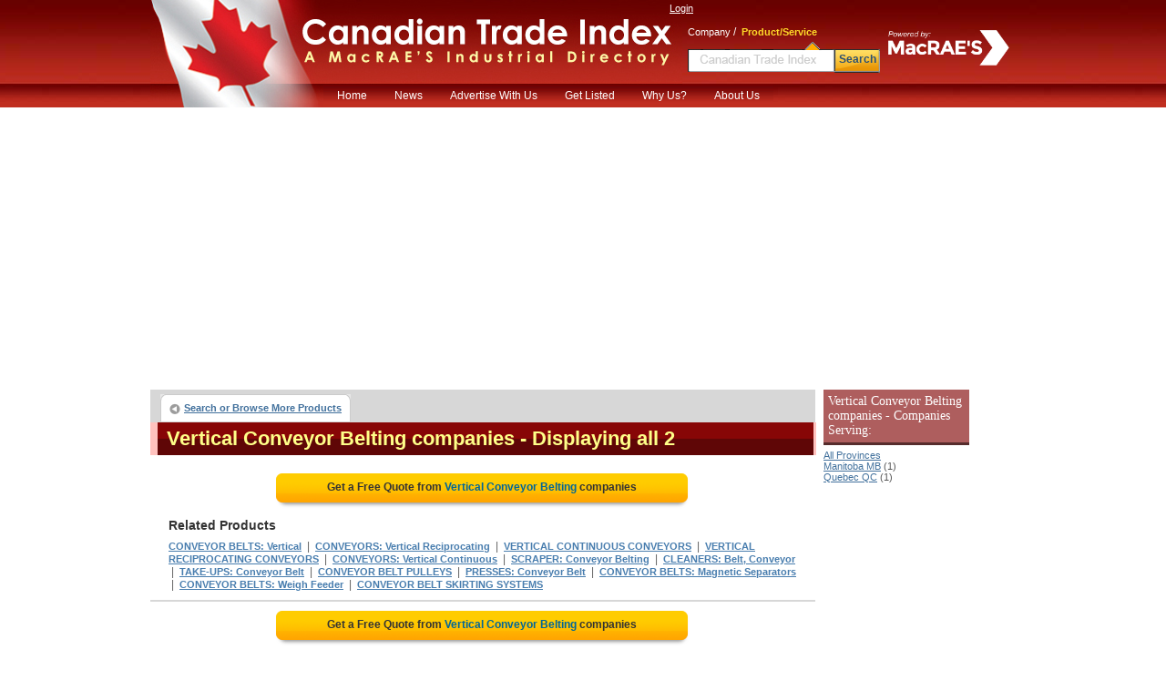

--- FILE ---
content_type: text/html;charset=UTF-8
request_url: https://www.ctidirectory.com/search/product_company_list.cfm?prod_code=8746389
body_size: 17885
content:

<!DOCTYPE html PUBLIC "-//W3C//DTD XHTML 1.0 Transitional//EN" "http://www.w3.org/TR/xhtml1/DTD/xhtml1-transitional.dtd">
<html xmlns="http://www.w3.org/1999/xhtml">
<head>
<!-- CTI/MBB Google tag (gtag.js) --><script async src="https://www.googletagmanager.com/gtag/js?id=G-R3Z948NGW0"></script>
<script>window.dataLayer = window.dataLayer || []; function gtag(){dataLayer.push(arguments);} gtag('js', new Date()); gtag('config', 'G-R3Z948NGW0');</script>
<meta http-equiv="Content-Type" content="text/html; charset=utf-8" />
<meta name="description" content="See the phone number & street address for Vertical Conveyor Belting Distributors and Manufacturers. Even request a quote from many Vertical Conveyor Belting suppliers in one place"/>
<meta name="rating" content="General"/>
<meta http-equiv="Pragma" content="no-cache"/>
<meta name="robots" content="index,follow"/>
<meta name="resource-type" content="Directory"/>
<meta name="googlebot" content="noarchive"/>
<title>Find Vertical Conveyor Belting suppliers for your company at Canadian Trade Index</title>
<link rel="icon" type="image/png" href="https://www.ctidirectory.com/favicon_cti.ico">
<link href="/content/css/main_cti.css" rel="stylesheet" type="text/css" />
<link href="/content/css/customgads1.css" rel="stylesheet" type="text/css" />
<script src="/content/js/jquery-1.7.1.min.js" type="text/javascript"></script>
<script src="/content/js/main.js" type="text/javascript"></script>
<script src="/content/js/custom_ad_sense1.js" type="text/javascript"></script>

 
 
</head>

<script type="text/javascript" src="https://partner.googleadservices.com/gampad/google_service.js"></script>

<script type="text/javascript">
  GS_googleAddAdSenseService("ca-pub-9838134678508608");
  GS_googleEnableAllServices();
</script>
<script type="text/javascript">
  GA_googleAddSlot("ca-pub-9838134678508608", "CTI_product_page_728x90");
  GA_googleAddSlot("ca-pub-9838134678508608", "CTI_productcompanylist_160x600");
  GA_googleFetchAds();
</script>

<body>
<div align="center">
	<script src="//cdn.optimizely.com/js/44766509.js"></script>

<div id="divFrameHeader">
	<a href="/"><div id="divFlag">&nbsp;</div></a>
	<a href="/"><div id="divLogoName">&nbsp;</div></a>
	<div id="divFrameLoginSearch">
		<div style="position:absolute; width:155px; height:60px; left:228px; top:22px;">
			<img src="/content/images/powerMrev.png" style="max-width:100%;max-height:100%;" alt="Powered by MacRAE'S" />
		</div>
		<div id="divFrameLogin">
			
				
				<a href="/UserCenter/login.cfm" class="login">Login</a>
			        
		</div>
		
			<div id="divFrameSearch" style="margin-left:10px">
				<div style="position:relative; text-align:left; padding-left:10px;" >
					<span class="spSearchNormal" id="spSearchComapny">Company</span>&nbsp;/&nbsp;
					<span class="spSearchActive" id="spSearchProduct">Product/Service</span>
				</div>
				<form id="frmHeaderSearch1" method="get" style="margin:0px; padding:0px;" onsubmit="return submitSearch();" >
				<ul id="ulHeaderSearch">
					<li><div id="divFrameSearceBox" class="divFrameSearceBoxProduct">
						<input type="text" class="searchInputBoxHeader" name="Srch" type="text" id="Srch" value=""  maxlength="40"/></div>
					</li>
					<li>
						<div id="divFrameSearchBottom">Search</div>
					</li>
				</ul>
				</form>
			</div>        
		
	</div>
 	
	<div>
	<ul id="nav">
	<li><a href="/">Home</a></li>
	<li><a href="http://news.macraesbluebook.com/" target="blank">News</a><li>
	<li>
		<a href="javascript:void(0);" onclick="window.location='/pages/Ultimate_Marketing_Bundle.cfm'">Advertise With Us</a>
		<ul>
			<li><a href="/pages/Ultimate_Marketing_Bundle.cfm">Ultimate Marketing Bundle</a></li>
			<li><a href="/pages/Industrial_B2B_Search_Engine_Rankings.cfm">Industrial B2B Search Engine Rankings</a></li>
			<li><a href="/pages/Industrial_Directory_Advertising.cfm">Industrial Directory Advertising</a></li>
		</ul>
	</li>
	<li><a href="/getlisted/get-listed.cfm">Get Listed</a></li>
	<li><a href="/pages/why_us.cfm">Why Us?</a></li>
	<li><a href="/pages/about.cfm">About Us</a></li>
	</ul>
	</div>

</div>
	<div id="divPageBody">
<table border="0" cellspacing="0" cellpadding="0">
	<tr>
	
		<td valign="top" style="padding:0px; margin:0px; width:728px;">
			<div style="position:relative; float:left; width:728px;">
		<script type="text/javascript">
  			GA_googleFillSlot("CTI_product_page_728x90");
		</script>	
</div>
			 
			 
			<div id="divNavigationBar" style="padding-bottom:0px; margin-bottom:0px; height:30px; "> 
				<ul class="ulLeft">
					<li><div><a href="/" class="button-left">Search or Browse More Products</a></div></li>
					                                
					
				</ul>
				
			</div>  
			
			<div id="result-header" align="left" style="width:720px;">
			<div class="headline">
				<h1>Vertical Conveyor Belting companies</h1>
				<span class="headlineq"> - Displaying all 2</span>									
			</div>
			</div>
			
			<div style="float:left; width:728px; margin-bottom:10px; border:0px; background:#ffffff;" align="center">
				
					<a href="rfq/rfq_form.cfm?prod_code=8746389" style="text-decoration:none;">
						<div class="rfqBtn" align="center" >
						<span>Get a Free Quote from <em>Vertical Conveyor Belting</em> companies
						</span></div>
					</a>
								
			</div>	 	
			
			<div id="related"   >			
				<div class="headline">Related Products</div>
				
						<h2><a href="/search/product_company_list.cfm?prod_code=8746450" class="alinks" >CONVEYOR BELTS: Vertical</a></h2>
						&nbsp;|&nbsp; 
						<h2><a href="/search/product_company_list.cfm?prod_code=8742553" class="alinks" >CONVEYORS: Vertical Reciprocating</a></h2>
						&nbsp;|&nbsp; 
						<h2><a href="/search/product_company_list.cfm?prod_code=8742309" class="alinks" >VERTICAL CONTINUOUS CONVEYORS</a></h2>
						&nbsp;|&nbsp; 
						<h2><a href="/search/product_company_list.cfm?prod_code=8742310" class="alinks" >VERTICAL RECIPROCATING CONVEYORS</a></h2>
						&nbsp;|&nbsp; 
						<h2><a href="/search/product_company_list.cfm?prod_code=8747884" class="alinks" >CONVEYORS: Vertical Continuous</a></h2>
						&nbsp;|&nbsp; 
						<h2><a href="/search/product_company_list.cfm?prod_code=6687800" class="alinks" >SCRAPER: Conveyor Belting</a></h2>
						&nbsp;|&nbsp; 
						<h2><a href="/search/product_company_list.cfm?prod_code=1564800" class="alinks" >CLEANERS: Belt, Conveyor</a></h2>
						&nbsp;|&nbsp; 
						<h2><a href="/search/product_company_list.cfm?prod_code=7627050" class="alinks" >TAKE-UPS: Conveyor Belt</a></h2>
						&nbsp;|&nbsp; 
						<h2><a href="/search/product_company_list.cfm?prod_code=8746393" class="alinks" >CONVEYOR BELT PULLEYS</a></h2>
						&nbsp;|&nbsp; 
						<h2><a href="/search/product_company_list.cfm?prod_code=5964451" class="alinks" >PRESSES: Conveyor Belt</a></h2>
						&nbsp;|&nbsp; 
						<h2><a href="/search/product_company_list.cfm?prod_code=8746448" class="alinks" >CONVEYOR BELTS: Magnetic Separators</a></h2>
						&nbsp;|&nbsp; 
						<h2><a href="/search/product_company_list.cfm?prod_code=8746446" class="alinks" >CONVEYOR BELTS:  Weigh Feeder</a></h2>
						&nbsp;|&nbsp; 
						<h2><a href="/search/product_company_list.cfm?prod_code=8746385" class="alinks" >CONVEYOR BELT SKIRTING SYSTEMS</a></h2>
						
			</div>

			
					<div style="border:1px solid #d7d7d7; float:left; width:728px; position:relative;"><div id="ads_unit_mid"></div></div>
					
					<div style="float:left; width:728px; margin-bottom:10px; border:0px; background:#ffffff;" align="center">
						<a href="rfq/rfq_form.cfm?prod_code=8746389" style="text-decoration:none;"><div class="rfqBtn" align="center">
							<span>Get a Free Quote from <em> Vertical Conveyor Belting</em> companies </span></div>
						</a>
					</div>	                    
					
				<div id="divListing" style='background:#ffffff; border-top:1px solid #d7d7d7;'>
					
					<div class="firstLine">
						<div class="divLeft" align="left">
						
						<a href="/search/company.cfm?company=1558983" class="alinksListing" 
							 rel="nofollow"  >
							Contact Rubber Inc Caoutchuc Contact inc
						</a>&nbsp;&nbsp; <strong>Lachine, QC</strong>
					</div>
					<div class="divRight" align="right">
						
					</div>
				</div>        
				
				<div class="defenition"><strong>Products:</strong> Vertical conveyor belting; bearings: rubber; belting: bakery conveyor; belting: conveyor; belting:..</div>
				</div>                  
			
				<div id="divListing" style='background:#ffffff; '>
					
					<div class="firstLine">
						<div class="divLeft" align="left">
						
						<a href="/search/company.cfm?company=106286" class="alinksListing" 
							 rel="nofollow"  >
							AGI - Ag Growth International
						</a>&nbsp;&nbsp; <strong>Winnipeg, MB</strong>
					</div>
					<div class="divRight" align="right">
						
					</div>
				</div>        
				
				<div class="defenition"><strong>Products:</strong> Vertical conveyor belting; augers; augers: custom; augers: earth, post hole, etc.; augers: grain;..</div>
				</div>                  
			
				<div style="width:auto; padding-bottom:8px; border:1px solid #d7d7d7; width:728px; float:left; position:relative;">
					<div id="ads_unit_bottom"></div>
				</div> 
				<div style="width:auto; padding:10px; border:1px solid #d7d7d7; border-top:0px;
					width:708px; float:left; position:relative; color:#000000; font-size:11px;"> 
						High quality manufacturers have been presented in this extensive source of industrial information.
						Designed to provide information on leading, quality oriented companies, a broad range of 
						VERTICAL CONVEYOR BELTING manufacturers has been compiled in this industrial directory. 
						
						
				</div> 
	
				<div style="float:left; width:728px; margin-bottom:10px;" align="center">
					<a href="rfq/rfq_form.cfm?prod_code=8746389" style="text-decoration:none;">
						<div class="rfqBtn" align="center" >
								<span>Get a Free Quote from <em> Vertical Conveyor Belting</em> companies
										</span></div></a> 
				</div>	               
	  
				      
	 
	
			<div id="divNavigationBar" style="padding-bottom:0px; margin-bottom:0px; height:30px; "> 
				<ul class="ulLeft">
					<li><div><a href="/" class="button-left">Search or Browse More Products</a></div></li>
					                                
					
				</ul>
				
		</div>  
			
			<div id="result-header" align="left" style="width:720px;">
			<div class="headline">
				<span>Vertical Conveyor Belting companies</span>
				<span class="headlineq"> - Displaying all 2</span>									
			</div>
			</div>
			
		
		</td>
        <td width="8">&nbsp;</td>
        
        <td width="160" rowspan="2" valign="top">
			
        	 
            <div style="margin:0; padding-top:0px; font-size:11px; margin-bottom:10px;" align="left">
                
                    <h3 class="divProductBar">
                        Vertical Conveyor Belting companies - Companies Serving:
                    </h3>
                    <a class="alinks4" href="/search/product_company_list.cfm?prod_code=8746389">All Provinces</a><br> 
                            <a class="alinks4" href="/search/product_company_list.cfm?prod_code=8746389&region=Manitoba-MB">
                            Manitoba MB</a> (1)<br />
                        
                            <a class="alinks4" href="/search/product_company_list.cfm?prod_code=8746389&region=Quebec-QC">
                            Quebec QC</a> (1)<br />
                        
            </div>          
            
        	 			
            <div style="width:160px; height:600px; display:block; float:left; padding:0px; margin:0px; padding-top:8px;">
                <script type='text/javascript'>
                    GA_googleFillSlot("CTI_productcompanylist_160x600");
                </script>
            </div>                
				
        </td>
	</tr>
</table>                

	</div>
	<div style="width:910px; position:relative; display:block;">
	<ul id="divFooterHesder">
		<li>Services</li>
		<li style="width:128px;">About CTI</li>
		<li style="width:208px;">Quick links</li>
		<li>Local Search Partners</li>
		<li>Industrial Partners</li>
	</ul>
	<ul id="divFooterBody">
		<li><a href="../../GetListed/adv_with_us.cfm" class="footerN">Advertise With Us</a><br />
			<a href="../../GetListed/get-listed.cfm" class="footerN">Get Listed</a><br />
			<a href="/pages/contactus.cfm" class="footerN">Contact Canadian Trade Index</a><br />
		</li>
		<li style="width:128px;"><a href="/pages/about.cfm" class="footerN">About Us</a><br />
			<a href="/pages/faq.cfm" class="footerN">FAQ's</a><br />
			<a href="/pages/partners.cfm" class="footerN">Partners</a><br />
			<a href="http://news.macraesbluebook.com" class="footerN" target="_blank">News</a><br />
			<a href="/pages/testimonials.cfm" class="footerN">Testimonials</a></li>
		<li style="width:208px;">
			<a href="/pages/data_products/data_products.cfm" class="footerN">Data Products</a><br />
			<a href="/pages/site_map.cfm" class="footerN">Site Map</a>
		</li>
		<li >
			<a href="https://www.profileCanada.com/" class="footerN" title="Find local businesses in Canada">Profile Canada</a><br />
			
		</li>
		<li>
			<a href="https://www.macraesbluebook.com/search/product_company_list.cfm?prod_code=8746389" class="footerN" title="Find industrial and manufacturing products in US">US Suppliers of VERTICAL CONVEYOR BELTING</a> <br />
			
			
		</li>
	</ul>
		<div style="width:900px; background:#e3e3d6; height:6px; position:relative;float:left; margin-bottom:12px;">&nbsp;</div>
		<div style="padding-bottom:12px; border-bottom:1px solid #cccccc; width:100%; position:relative; float:left;" align="center">
		<strong style="font-size:12px; font-family:Arial, Helvetica, sans-serif">Browse by Company:</strong>&nbsp;&nbsp;
		<a href="/companybrowse/companygroups.cfm?page=1" class="footerN">0-9</a>&nbsp;
		<a href="/companybrowse/companygroups.cfm?page=2" class="footerN">A</a>&nbsp;
		<a href="/companybrowse/companygroups.cfm?page=3" class="footerN">B</a>&nbsp;
		<a href="/companybrowse/companygroups.cfm?page=4" class="footerN">C</a>&nbsp;
		<a href="/companybrowse/companygroups.cfm?page=5" class="footerN">D-E</a>&nbsp;
		<a href="/companybrowse/companygroups.cfm?page=6" class="footerN">F-G</a>&nbsp;
		<a href="/companybrowse/companygroups.cfm?page=7" class="footerN">H-J</a>&nbsp;
		<a href="/companybrowse/companygroups.cfm?page=8" class="footerN">K-L</a>&nbsp;
		<a href="/companybrowse/companygroups.cfm?page=9" class="footerN">M</a>&nbsp;
		<a href="/companybrowse/companygroups.cfm?page=10" class="footerN">N-O</a>&nbsp;
		<a href="/companybrowse/companygroups.cfm?page=11" class="footerN">P</a>&nbsp;
		<a href="/companybrowse/companygroups.cfm?page=12" class="footerN">Q-R</a>&nbsp;
		<a href="/companybrowse/companygroups.cfm?page=13" class="footerN">S</a>&nbsp;
		<a href="/companybrowse/companygroups.cfm?page=14" class="footerN">T-U</a>&nbsp;
		<a href="/companybrowse/companygroups.cfm?page=15" class="footerN">V-Z</a>&nbsp;
		
		&nbsp;&nbsp;&nbsp;&nbsp;&nbsp;&nbsp;&nbsp;&nbsp;&nbsp;&nbsp;&nbsp;&nbsp;&nbsp;&nbsp;&nbsp;&nbsp;&nbsp;
		<strong style="font-size:12px; font-family:Arial, Helvetica, sans-serif">Browse by Heading:</strong>&nbsp;&nbsp;
		<a href="/menu/heading_more.cfm?Page=1" class="footerN">A-C</a>&nbsp;&nbsp;
		<a href="/menu/heading_more.cfm?page=2" class="footerN">D-K</a>&nbsp;&nbsp;
		<a href="/menu/heading_more.cfm?page=3" class="footerN">L-R</a>&nbsp;&nbsp;
		<a href="/menu/heading_more.cfm?page=4" class="footerN">S-Z</a>
		</div>

		<div style="font-size:11px; font-family:Arial, Helvetica, sans-serif; width:100%" align="center">
		<ul style="position:relative; display:inline-block; margin:0px; padding:0px; list-style:none; margin-top:4px;">
		<li style="float:left; padding-right:48px;">
			&copy; 2025 MacRAE'S. All rights reserved
		</li>
		<li style="float:left; padding-right:8px;">Like us -</li>
		<li style="float:left;"><a href="http://www.facebook.com/pages/Canadian-Trade-Index/240294259355914" target="_blank">
			<img src="/content/images/SocialNetwork/facebook16.png" border="0" /></a></li>
		<li style="float:left; padding-right:8px; padding-left:8px;">|</li>
		<li style="float:left; padding-right:8px;">Join us -</li>
		<li style="float:left;"><a href="http://www.linkedin.com/company/owen-media-partners" target="_blank">
			<img src="/content/images/SocialNetwork/linkedin16.png" border="0" /></a></li>
		<li style="float:left; padding-right:8px; padding-left:8px;">|</li>
		<li style="float:left; padding-right:8px;">Follow us -</li>
		<li style="float:left;"><a href="https://twitter.com/#!/CTIdirectory" target="_blank">
			<img src="/content/images/SocialNetwork/twitter16.png" border="0" /></a></li>
	</ul>
</div>
</div>

</div>

</body>
		
	 
	<script language="JavaScript">
		google_ad_client = "ca-pub-9838134678508608"; 
		google_hints = "CONVEYOR BELTS  Vertical,CONVEYORS  Vertical Reciprocating,VERTICAL CONTINUOUS CONVEYORS,VERTICAL RECIPROCATING CONVEYORS,CONVEYORS  Vertical Continuous,SCRAPER  Conveyor Belting,CLEANERS  Belt, Conveyor,TAKE-UPS  Conveyor Belt,CONVEYOR BELT PULLEYS,PRESSES  Conveyor Belt,CONVEYOR BELTS  Magnetic Separators,CONVEYOR BELTS   Weigh Feeder,CONVEYOR BELT SKIRTING SYSTEMS,";		
		google_ad_output = "js";  
		google_feedback = "on";       
		google_max_num_ads = 15;         
		google_ad_type  = "text";
		google_ad_channel = "4697827312";
	</script>
	
	<script type="text/javascript" language="JavaScript" src="https://pagead2.googlesyndication.com/pagead/show_ads.js"></script>
</html>


--- FILE ---
content_type: text/html; charset=utf-8
request_url: https://www.google.com/recaptcha/api2/aframe
body_size: 246
content:
<!DOCTYPE HTML><html><head><meta http-equiv="content-type" content="text/html; charset=UTF-8"></head><body><script nonce="k08hKVSqmKtbju_iFHi0wA">/** Anti-fraud and anti-abuse applications only. See google.com/recaptcha */ try{var clients={'sodar':'https://pagead2.googlesyndication.com/pagead/sodar?'};window.addEventListener("message",function(a){try{if(a.source===window.parent){var b=JSON.parse(a.data);var c=clients[b['id']];if(c){var d=document.createElement('img');d.src=c+b['params']+'&rc='+(localStorage.getItem("rc::a")?sessionStorage.getItem("rc::b"):"");window.document.body.appendChild(d);sessionStorage.setItem("rc::e",parseInt(sessionStorage.getItem("rc::e")||0)+1);localStorage.setItem("rc::h",'1766510208181');}}}catch(b){}});window.parent.postMessage("_grecaptcha_ready", "*");}catch(b){}</script></body></html>

--- FILE ---
content_type: text/css
request_url: https://www.ctidirectory.com/content/css/customgads1.css
body_size: 2270
content:
/* CSS Document */
#ads_unit_mid .first, #ads_unit_bottom .first,  
#ads_unit_mid .second, #ads_unit_bottom .second, 
#ads_unit_mid .third, #ads_unit_bottom .third {	padding:5px 10px 10px 15px;
	background:#ffffff; /* url("/images/listing-bg.jpg") repeat-x;*/
}
#ads_unit_mid .second, #ads_unit_bottom .second {border-top:solid 1px #d0d4d7; border-bottom:solid 1px #d0d4d7;}
#ads_unit_mid .ads-by-google, #ads_unit_bottom .ads-by-google {	padding-bottom:5px;	font-weight:bold;}
#ads_unit_mid .ads-by-google a, #ads_unit_bottom .ads-by-google a {	xfont-size:9px;
	color:#41709c;   text-decoration:none;}
#ads_unit_mid .gad-title, #ads_unit_bottom .gad-title{color:#41709c;text-decoration:underline;}
#ads_unit_mid .gad-body, #ads_unit_mid .gad-body a, #ads_unit_bottom .gad-body, #ads_unit_bottom .gad-body a {
	color:#000; text-decoration:none;}
#ads_unit_mid .gad-url, #ads_unit_mid .gad-url a,
#ads_unit_bottom .gad-url, #ads_unit_bottom .gad-url a {color:#41709c; xtext-decoration:none;font-weight:bold;}

/* side google ad styles */
.google-ad-side {margin:8px 7px 0 0; padding:0px; line-height:18px; border:1px solid #95b1c6; margin-top:0px;}
.google-ad-side .bg-wrapper-outer {	border-left:solid 1px #CDDCE3; 	border-right:solid 1px #CDDCE3;}
#ads_unit_side .first { padding:0 0 10px;}
#ads_unit_side .second,
#ads_unit_side .third {	padding:10px 0;	border-top:solid 1px #9AADBC;}

#ads_unit_side .ads-by-google-title a{ font-size:11px; font-weight:bold; color:#626262; text-decoration:none; }
#ads_unit_side .first .gad-title {margin:10px 0 0;}
#ads_unit_side .gad-title {color:#41709c; text-decoration:underline;}
#ads_unit_side .gad-body, #ads_unit_side .gad-body a {color:#000; text-decoration:none;}
#ads_unit_side .gad-url, #ads_unit_side .gad-url a {color:#000;  text-decoration:none;	font-size:9px;}
.alinks, .alinks:link, .alinks:visited, alinks:active{color:#487DAE;  font-family:Verdana, Arial, Helvetica, sans-serif; 
	font-size:11px;	font-weight:bold;}
.alinks:hover{ color:#3399FF;}
.alinks1, .alinks1:link, .alinks1:visited, alinks1:active{color:#487DAE; font-family:Verdana, Arial, Helvetica, sans-serif; 
	font-size:11px; font-weight:bold; text-decoration:none;}
.alinks1:hover{ color:#3399FF;}
.alinks2, .alinks2:link, .alinks2:visited, alinks2:active{color:#000000; font-family:Verdana, Arial, Helvetica, sans-serif; 
	font-size:11px; text-decoration:none;}
.alinks2:hover{ color:#000000;}

--- FILE ---
content_type: application/javascript
request_url: https://www.ctidirectory.com/content/js/main.js
body_size: 2017
content:
function submitSearch(){
	if(jQuery.trim($("#Srch").attr('value')).length >= 3){
		var url = "../../company/custom_product_search.cfm";
		if($("#divFrameSearceBox").attr('class') == "divFrameSearceBoxCompany" || 
				$("#divFrameSearceBoxIndex").attr('class') == "divFrameSearceBoxCompanyIndex")
			var url = "../../company/company_search.cfm";
		$('#frmHeaderSearch1').get(0).setAttribute('action', url);		
		return true;}
	$('#Srch').focus();
	alert('Search pattern is too short. Please use at least 3 characters.')
	return false;
}
/*var img1 = new Image();
img1.src = "/content/images/index_logo_ov.gif";
var img2 = new Image();
img2.src = "/content/images/index_logo.png";*/

$(document).ready(function() {
	if($("#divFrameSearceBox").length > 0){						   
		$("#spSearchComapny").click(
			function(){
				$("#divFrameSearceBox").attr('class', 'divFrameSearceBoxCompany');
				$("#spSearchComapny").attr('class', 'spSearchActive');
				$("#spSearchProduct").attr('class', 'spSearchNormal');
			});	
		
		$("#spSearchProduct").click(
		function(){
			$("#divFrameSearceBox").attr('class', 'divFrameSearceBoxProduct');
			$("#spSearchComapny").attr('class', 'spSearchNormal');
			$("#spSearchProduct").attr('class', 'spSearchActive');
		});
		$("#divFrameSearchBottom").click(function(){$("#frmHeaderSearch1").submit();});		
		
		$("#Srch").val("");
		
		$("#Srch").focus(function(){$("#Srch").attr('class', 'searchInputBoxHeaderEmpty');})
		
		$("#Srch").blur(function(){
			if(jQuery.trim($(this).attr('value')).length == 0) { $(this).attr('class', 'searchInputBoxHeader'); }});
				 
		$("#Srch").keypress(function(e) {             
			var code=null;
			code = (e.keyCode ? e.keyCode : e.which);             
			if (code == 13 ){ $("#frmHeaderSearch1").submit(); }
			//e.preventDefault();         
		}) ;
		if($("#searchText").length > 0)		
		$("#searchText").keypress(function(e) {             
			var code=null;
			code = (e.keyCode ? e.keyCode : e.which);             
			if (code == 13 ){ getsearchContent(); }
		}) ;

	}
	if($("#divFrameSearceBoxIndex").length > 0){						   
		$("#spSearchComapnyIndex").click(
			function(){
				$("#divFrameSearceBoxIndex").attr('class', 'divFrameSearceBoxCompanyIndex');
				$("#spSearchComapnyIndex").attr('class', 'spSearchActiveIndex');
				$("#spSearchProductIndex").attr('class', 'spSearchNormalIndex');
			});	
		
		$("#spSearchProductIndex").click(
		function(){
			$("#divFrameSearceBoxIndex").attr('class', 'divFrameSearceBoxProductIndex');
			$("#spSearchComapnyIndex").attr('class', 'spSearchNormalIndex');
			$("#spSearchProductIndex").attr('class', 'spSearchActiveIndex');
		});
		
		$("#searchIndexBtn").click(function(){
			if (jQuery.trim($("#Srch").attr('value')).length > 0) $("#frmHeaderSearch1").submit();  
			if (jQuery.trim($("#Srch2").attr('value')).length > 0) $("#frmHeaderSearch2").submit();}
		);		
		
		$("#Srch").val("");
		
		$("#Srch").focus(function(){$("#Srch").attr('class', 'inputSearchIndexBcgEmpty');})
		
		$("#Srch").blur(function(){
			if(jQuery.trim($(this).attr('value')).length == 0) { $(this).attr('class', 'inputSearchIndexBcg_'+searchExtantion); }});
	}	
	$("#Srch").keypress(function(e) {             
		var code=null;
		code = (e.keyCode ? e.keyCode : e.which);             
		if (code == 13 ){ $("#frmHeaderSearch1").submit(); }
		//e.preventDefault();         
	}) ;	
	//$("#imgLogo").mouseover( function(){this.src= img1.src;});
	//$("#imgLogo").mouseout( function(){this.src= img2.src;});
});

var newwindow;
function poptastic(url)
{
 newwindow=window.open(url,'Help','height=420,width=460');
 if (window.focus) {newwindow.focus()}
}
/*function callChat(){
	document.getElementById("dv_chat").style.display = "none";
	if($("#chartSource").attr('value').lengt == 0) return;
	poptastic('https://server.iad.liveperson.net/hc/9623430/?cmd=file&file=visitorWantsToChat&site=9623430&'+$("#chartSource").attr('value'));
}
function hideCallChat(){
	document.getElementById("dv_chat").style.display = "none";
}
function showCallChart(){
	clearInterval(t_shc);
	doOnScroll();
	document.getElementById("dv_chat").style.display = "";
}
var t_shc = 0;
function startShowChat(){
	t_shc = setInterval("showCallChart()", 20000);
}*/

function linkOver(obj){
	obj.style.color = "#3399FF";
}
function linkOut(obj){
	obj.style.color = "#41709c";
}

function NumericOnly(e) {
	var evt=(e)?e:(window.event)?window.event:null;
	var key=(evt.charCode)?evt.charCode:((evt.keyCode)?evt.keyCode:((evt.which)?evt.which:0));
	//48- 58 - numeric; 8 - backspace
	if (key != 37 && key != 8 && key != 9 && key != 40 && key != 41 && key != 32 && key != 45 &&
            (key < 48 || key > 57 || evt.charCode == 46) && evt.charCode != 0) {
		if(window.event) evt.returnValue = false;  // IE
		else evt.preventDefault(); // Firefox
	}
}

function calculateSymbolsByLen(el, sp, lenTotal){
	var len = lenTotal - el.value.length;
	$("#"+sp).css('color', (len> 0 )?"#999":"#ff0000");
	$("#"+sp).get()[0].innerHTML = (len> 0 )?("Characters: / "+ len):"ATTENTION:  You have entered over "+lenTotal+" characters.";
}


function calculateSymbols(el, sp){
	calculateSymbolsByLen(el, sp, 2000);
}

function logit(coNum,pcode,linkType,urlLink, state, pos, tot){
	var action='company website'
	switch (linkType){
		case "fb": action="company_facebook";  break;
		case "tw": action="company_twitter";  break;
		case "in": action="company_linkedin";  break;
		case "bl": action="company_blog";  break;
	}
	var extra= ((state >'')?('&state=' + state):'') + ((pos > '')?('&pos=' + pos):'') + ((tot > '')?('&tot=' + tot):'');
	//_gat._getTracker('UA-289104-1')._trackEvent('outbound_click', action, urlLink, coNum); 
	var urlReg = "/search/connect_to1.cfm?company="+coNum+"&pc="+pcode+"&type="+linkType + extra;
	$.ajax({ 
		type: "GET",	
		dataType: "html",
		async: false,
		url: urlReg,
		cache: false,	
		error: function(XMLHttpRequest, textStatus, errorThrown) {	//ajaxError,
		}
	});	
}

function ajaxError(request, type, errorThrown){
	var message = "There was an error with the AJAX request.\n";
	switch (type) {
		case 'timeout':		  message += "The request timed out.";      break;
		case 'notmodified':	message += "The request was not modified but was not retrieved from the cache."; break;
		case 'parseerror':	message += "XML/Json format is bad."; break;
		default:						message += "HTTP Error (" + request.status + "; statusttext: " + request.statusText + ").";
	}
	alert(message += "\n");
}
